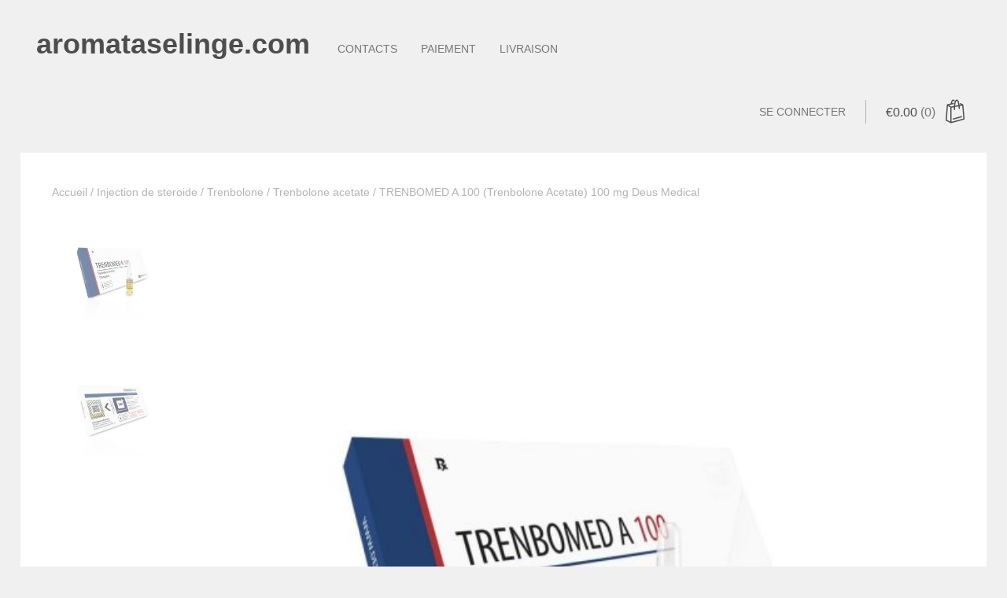

--- FILE ---
content_type: text/html; charset=UTF-8
request_url: https://aromataselinge.com/product/trenbomed-a-100-trenbolone-acetate-100-mg-deus-medical/
body_size: 11693
content:
<!DOCTYPE html>
<html lang="fr-FR" class="no-js">

<head>
    <meta charset="UTF-8">
    <link rel="profile" href="https://gmpg.org/xfn/11">
    <link rel="pingback" href="https://aromataselinge.com/xmlrpc.php">

    <!--[if lt IE 9]>
    <meta http-equiv="X-UA-Compatible" content="IE=edge,chrome=1">
    <script src="https://aromataselinge.com/wp-content/themes/shophistic-lite/js/html5shiv.js"></script>
    <![endif]-->

    <meta name="description" content="">

    <meta name="viewport" content="width=device-width, initial-scale=1.0">

    <!-- WP_Head -->
    <meta name='robots' content='index, follow, max-image-preview:large, max-snippet:-1, max-video-preview:-1' />

	<title>Acheter TRENBOMED A 100 (Trenbolone Acetate) 100 mg Deus Medical Prix 75 Euro en France et Paris</title>
	<meta name="description" content="Acheter TRENBOMED A 100 (Trenbolone Acetate) 100 mg Deus Medical Prix 75 Euro en France + Paris ✔️ Instructions pour prendre des médicaments ✔️ Médecine éprouvée officielle" />
	<link rel="canonical" href="https://aromataselinge.com/product/trenbomed-a-100-trenbolone-acetate-100-mg-deus-medical/" />
	<meta property="og:locale" content="fr_FR" />
	<meta property="og:type" content="article" />
	<meta property="og:title" content="Acheter TRENBOMED A 100 (Trenbolone Acetate) 100 mg Deus Medical Prix 75 Euro en France et Paris" />
	<meta property="og:description" content="Acheter TRENBOMED A 100 (Trenbolone Acetate) 100 mg Deus Medical Prix 75 Euro en France + Paris ✔️ Instructions pour prendre des médicaments ✔️ Médecine éprouvée officielle" />
	<meta property="og:url" content="http://aromataselinge.com/product/trenbomed-a-100-trenbolone-acetate-100-mg-deus-medical/" />
	<meta property="og:site_name" content="aromataselinge.com" />
	<meta property="article:modified_time" content="2024-06-06T12:25:14+00:00" />
	<meta property="og:image" content="http://aromataselinge.com/wp-content/uploads/2024/06/DEM-PK-1255.jpeg" />
	<meta property="og:image:width" content="1024" />
	<meta property="og:image:height" content="1024" />
	<meta property="og:image:type" content="image/jpeg" />
	<meta name="twitter:card" content="summary_large_image" />


<link rel='stylesheet' id='wp-block-library-css' href='https://aromataselinge.com/wp-includes/css/dist/block-library/style.min.css' type='text/css' media='all' />
<style id='classic-theme-styles-inline-css' type='text/css'>
/*! This file is auto-generated */
.wp-block-button__link{color:#fff;background-color:#32373c;border-radius:9999px;box-shadow:none;text-decoration:none;padding:calc(.667em + 2px) calc(1.333em + 2px);font-size:1.125em}.wp-block-file__button{background:#32373c;color:#fff;text-decoration:none}
</style>
<style id='global-styles-inline-css' type='text/css'>
:root{--wp--preset--aspect-ratio--square: 1;--wp--preset--aspect-ratio--4-3: 4/3;--wp--preset--aspect-ratio--3-4: 3/4;--wp--preset--aspect-ratio--3-2: 3/2;--wp--preset--aspect-ratio--2-3: 2/3;--wp--preset--aspect-ratio--16-9: 16/9;--wp--preset--aspect-ratio--9-16: 9/16;--wp--preset--color--black: #000000;--wp--preset--color--cyan-bluish-gray: #abb8c3;--wp--preset--color--white: #ffffff;--wp--preset--color--pale-pink: #f78da7;--wp--preset--color--vivid-red: #cf2e2e;--wp--preset--color--luminous-vivid-orange: #ff6900;--wp--preset--color--luminous-vivid-amber: #fcb900;--wp--preset--color--light-green-cyan: #7bdcb5;--wp--preset--color--vivid-green-cyan: #00d084;--wp--preset--color--pale-cyan-blue: #8ed1fc;--wp--preset--color--vivid-cyan-blue: #0693e3;--wp--preset--color--vivid-purple: #9b51e0;--wp--preset--gradient--vivid-cyan-blue-to-vivid-purple: linear-gradient(135deg,rgba(6,147,227,1) 0%,rgb(155,81,224) 100%);--wp--preset--gradient--light-green-cyan-to-vivid-green-cyan: linear-gradient(135deg,rgb(122,220,180) 0%,rgb(0,208,130) 100%);--wp--preset--gradient--luminous-vivid-amber-to-luminous-vivid-orange: linear-gradient(135deg,rgba(252,185,0,1) 0%,rgba(255,105,0,1) 100%);--wp--preset--gradient--luminous-vivid-orange-to-vivid-red: linear-gradient(135deg,rgba(255,105,0,1) 0%,rgb(207,46,46) 100%);--wp--preset--gradient--very-light-gray-to-cyan-bluish-gray: linear-gradient(135deg,rgb(238,238,238) 0%,rgb(169,184,195) 100%);--wp--preset--gradient--cool-to-warm-spectrum: linear-gradient(135deg,rgb(74,234,220) 0%,rgb(151,120,209) 20%,rgb(207,42,186) 40%,rgb(238,44,130) 60%,rgb(251,105,98) 80%,rgb(254,248,76) 100%);--wp--preset--gradient--blush-light-purple: linear-gradient(135deg,rgb(255,206,236) 0%,rgb(152,150,240) 100%);--wp--preset--gradient--blush-bordeaux: linear-gradient(135deg,rgb(254,205,165) 0%,rgb(254,45,45) 50%,rgb(107,0,62) 100%);--wp--preset--gradient--luminous-dusk: linear-gradient(135deg,rgb(255,203,112) 0%,rgb(199,81,192) 50%,rgb(65,88,208) 100%);--wp--preset--gradient--pale-ocean: linear-gradient(135deg,rgb(255,245,203) 0%,rgb(182,227,212) 50%,rgb(51,167,181) 100%);--wp--preset--gradient--electric-grass: linear-gradient(135deg,rgb(202,248,128) 0%,rgb(113,206,126) 100%);--wp--preset--gradient--midnight: linear-gradient(135deg,rgb(2,3,129) 0%,rgb(40,116,252) 100%);--wp--preset--font-size--small: 13px;--wp--preset--font-size--medium: 20px;--wp--preset--font-size--large: 36px;--wp--preset--font-size--x-large: 42px;--wp--preset--font-family--inter: "Inter", sans-serif;--wp--preset--font-family--cardo: Cardo;--wp--preset--spacing--20: 0.44rem;--wp--preset--spacing--30: 0.67rem;--wp--preset--spacing--40: 1rem;--wp--preset--spacing--50: 1.5rem;--wp--preset--spacing--60: 2.25rem;--wp--preset--spacing--70: 3.38rem;--wp--preset--spacing--80: 5.06rem;--wp--preset--shadow--natural: 6px 6px 9px rgba(0, 0, 0, 0.2);--wp--preset--shadow--deep: 12px 12px 50px rgba(0, 0, 0, 0.4);--wp--preset--shadow--sharp: 6px 6px 0px rgba(0, 0, 0, 0.2);--wp--preset--shadow--outlined: 6px 6px 0px -3px rgba(255, 255, 255, 1), 6px 6px rgba(0, 0, 0, 1);--wp--preset--shadow--crisp: 6px 6px 0px rgba(0, 0, 0, 1);}:where(.is-layout-flex){gap: 0.5em;}:where(.is-layout-grid){gap: 0.5em;}body .is-layout-flex{display: flex;}.is-layout-flex{flex-wrap: wrap;align-items: center;}.is-layout-flex > :is(*, div){margin: 0;}body .is-layout-grid{display: grid;}.is-layout-grid > :is(*, div){margin: 0;}:where(.wp-block-columns.is-layout-flex){gap: 2em;}:where(.wp-block-columns.is-layout-grid){gap: 2em;}:where(.wp-block-post-template.is-layout-flex){gap: 1.25em;}:where(.wp-block-post-template.is-layout-grid){gap: 1.25em;}.has-black-color{color: var(--wp--preset--color--black) !important;}.has-cyan-bluish-gray-color{color: var(--wp--preset--color--cyan-bluish-gray) !important;}.has-white-color{color: var(--wp--preset--color--white) !important;}.has-pale-pink-color{color: var(--wp--preset--color--pale-pink) !important;}.has-vivid-red-color{color: var(--wp--preset--color--vivid-red) !important;}.has-luminous-vivid-orange-color{color: var(--wp--preset--color--luminous-vivid-orange) !important;}.has-luminous-vivid-amber-color{color: var(--wp--preset--color--luminous-vivid-amber) !important;}.has-light-green-cyan-color{color: var(--wp--preset--color--light-green-cyan) !important;}.has-vivid-green-cyan-color{color: var(--wp--preset--color--vivid-green-cyan) !important;}.has-pale-cyan-blue-color{color: var(--wp--preset--color--pale-cyan-blue) !important;}.has-vivid-cyan-blue-color{color: var(--wp--preset--color--vivid-cyan-blue) !important;}.has-vivid-purple-color{color: var(--wp--preset--color--vivid-purple) !important;}.has-black-background-color{background-color: var(--wp--preset--color--black) !important;}.has-cyan-bluish-gray-background-color{background-color: var(--wp--preset--color--cyan-bluish-gray) !important;}.has-white-background-color{background-color: var(--wp--preset--color--white) !important;}.has-pale-pink-background-color{background-color: var(--wp--preset--color--pale-pink) !important;}.has-vivid-red-background-color{background-color: var(--wp--preset--color--vivid-red) !important;}.has-luminous-vivid-orange-background-color{background-color: var(--wp--preset--color--luminous-vivid-orange) !important;}.has-luminous-vivid-amber-background-color{background-color: var(--wp--preset--color--luminous-vivid-amber) !important;}.has-light-green-cyan-background-color{background-color: var(--wp--preset--color--light-green-cyan) !important;}.has-vivid-green-cyan-background-color{background-color: var(--wp--preset--color--vivid-green-cyan) !important;}.has-pale-cyan-blue-background-color{background-color: var(--wp--preset--color--pale-cyan-blue) !important;}.has-vivid-cyan-blue-background-color{background-color: var(--wp--preset--color--vivid-cyan-blue) !important;}.has-vivid-purple-background-color{background-color: var(--wp--preset--color--vivid-purple) !important;}.has-black-border-color{border-color: var(--wp--preset--color--black) !important;}.has-cyan-bluish-gray-border-color{border-color: var(--wp--preset--color--cyan-bluish-gray) !important;}.has-white-border-color{border-color: var(--wp--preset--color--white) !important;}.has-pale-pink-border-color{border-color: var(--wp--preset--color--pale-pink) !important;}.has-vivid-red-border-color{border-color: var(--wp--preset--color--vivid-red) !important;}.has-luminous-vivid-orange-border-color{border-color: var(--wp--preset--color--luminous-vivid-orange) !important;}.has-luminous-vivid-amber-border-color{border-color: var(--wp--preset--color--luminous-vivid-amber) !important;}.has-light-green-cyan-border-color{border-color: var(--wp--preset--color--light-green-cyan) !important;}.has-vivid-green-cyan-border-color{border-color: var(--wp--preset--color--vivid-green-cyan) !important;}.has-pale-cyan-blue-border-color{border-color: var(--wp--preset--color--pale-cyan-blue) !important;}.has-vivid-cyan-blue-border-color{border-color: var(--wp--preset--color--vivid-cyan-blue) !important;}.has-vivid-purple-border-color{border-color: var(--wp--preset--color--vivid-purple) !important;}.has-vivid-cyan-blue-to-vivid-purple-gradient-background{background: var(--wp--preset--gradient--vivid-cyan-blue-to-vivid-purple) !important;}.has-light-green-cyan-to-vivid-green-cyan-gradient-background{background: var(--wp--preset--gradient--light-green-cyan-to-vivid-green-cyan) !important;}.has-luminous-vivid-amber-to-luminous-vivid-orange-gradient-background{background: var(--wp--preset--gradient--luminous-vivid-amber-to-luminous-vivid-orange) !important;}.has-luminous-vivid-orange-to-vivid-red-gradient-background{background: var(--wp--preset--gradient--luminous-vivid-orange-to-vivid-red) !important;}.has-very-light-gray-to-cyan-bluish-gray-gradient-background{background: var(--wp--preset--gradient--very-light-gray-to-cyan-bluish-gray) !important;}.has-cool-to-warm-spectrum-gradient-background{background: var(--wp--preset--gradient--cool-to-warm-spectrum) !important;}.has-blush-light-purple-gradient-background{background: var(--wp--preset--gradient--blush-light-purple) !important;}.has-blush-bordeaux-gradient-background{background: var(--wp--preset--gradient--blush-bordeaux) !important;}.has-luminous-dusk-gradient-background{background: var(--wp--preset--gradient--luminous-dusk) !important;}.has-pale-ocean-gradient-background{background: var(--wp--preset--gradient--pale-ocean) !important;}.has-electric-grass-gradient-background{background: var(--wp--preset--gradient--electric-grass) !important;}.has-midnight-gradient-background{background: var(--wp--preset--gradient--midnight) !important;}.has-small-font-size{font-size: var(--wp--preset--font-size--small) !important;}.has-medium-font-size{font-size: var(--wp--preset--font-size--medium) !important;}.has-large-font-size{font-size: var(--wp--preset--font-size--large) !important;}.has-x-large-font-size{font-size: var(--wp--preset--font-size--x-large) !important;}
:where(.wp-block-post-template.is-layout-flex){gap: 1.25em;}:where(.wp-block-post-template.is-layout-grid){gap: 1.25em;}
:where(.wp-block-columns.is-layout-flex){gap: 2em;}:where(.wp-block-columns.is-layout-grid){gap: 2em;}
:root :where(.wp-block-pullquote){font-size: 1.5em;line-height: 1.6;}
</style>
<link rel='stylesheet' id='contact-form-7-css' href='https://aromataselinge.com/wp-content/plugins/contact-form-7/includes/css/styles.css' type='text/css' media='all' />
<link rel='stylesheet' id='woocommerce-layout-css' href='https://aromataselinge.com/wp-content/plugins/woocommerce/assets/css/woocommerce-layout.css' type='text/css' media='all' />
<link rel='stylesheet' id='woocommerce-smallscreen-css' href='https://aromataselinge.com/wp-content/plugins/woocommerce/assets/css/woocommerce-smallscreen.css' type='text/css' media='only screen and (max-width: 768px)' />
<link rel='stylesheet' id='woocommerce-general-css' href='https://aromataselinge.com/wp-content/plugins/woocommerce/assets/css/woocommerce.css' type='text/css' media='all' />
<style id='woocommerce-inline-inline-css' type='text/css'>
.woocommerce form .form-row .required { visibility: visible; }
</style>
<link rel='stylesheet' id='woosb-frontend-css' href='https://aromataselinge.com/wp-content/plugins/woo-product-bundle-premium/assets/css/frontend.css' type='text/css' media='all' />
<link rel='stylesheet' id='bootstrap-css' href='https://aromataselinge.com/wp-content/themes/shophistic-lite/css/bootstrap.css' type='text/css' media='all' />
<link rel='stylesheet' id='owl-css' href='https://aromataselinge.com/wp-content/themes/shophistic-lite/css/owl.carousel.css' type='text/css' media='all' />
<link rel='stylesheet' id='photoswipe-css' href='https://aromataselinge.com/wp-content/plugins/woocommerce/assets/css/photoswipe/photoswipe.min.css' type='text/css' media='all' />
<link rel='stylesheet' id='photoswipe-skin-css' href='https://aromataselinge.com/wp-content/themes/shophistic-lite/css/default-skin/default-skin.css' type='text/css' media='all' />
<link rel='stylesheet' id='main-stylesheet-css' href='https://aromataselinge.com/wp-content/themes/shophistic-lite/style.css' type='text/css' media='all' />
<link rel='stylesheet' id='flexible-shipping-free-shipping-css' href='https://aromataselinge.com/wp-content/plugins/flexible-shipping/assets/dist/css/free-shipping.css' type='text/css' media='all' />
<script type="text/javascript" src="https://aromataselinge.com/wp-includes/js/jquery/jquery.min.js" id="jquery-core-js"></script>
<script type="text/javascript" src="https://aromataselinge.com/wp-includes/js/jquery/jquery-migrate.min.js" id="jquery-migrate-js"></script>
<script type="text/javascript" src="https://aromataselinge.com/wp-content/plugins/woocommerce/assets/js/jquery-blockui/jquery.blockUI.min.js" id="jquery-blockui-js" defer="defer" data-wp-strategy="defer"></script>
<script type="text/javascript" id="wc-add-to-cart-js-extra">
/* <![CDATA[ */
var wc_add_to_cart_params = {"ajax_url":"\/wp-admin\/admin-ajax.php","wc_ajax_url":"\/?wc-ajax=%%endpoint%%","i18n_view_cart":"Voir le panier","cart_url":"https:\/\/aromataselinge.com\/cart\/","is_cart":"","cart_redirect_after_add":"no"};
/* ]]> */
</script>
<script type="text/javascript" src="https://aromataselinge.com/wp-content/plugins/woocommerce/assets/js/frontend/add-to-cart.min.js" id="wc-add-to-cart-js" defer="defer" data-wp-strategy="defer"></script>
<script type="text/javascript" id="wc-single-product-js-extra">
/* <![CDATA[ */
var wc_single_product_params = {"i18n_required_rating_text":"Veuillez s\u00e9lectionner une note","review_rating_required":"yes","flexslider":{"rtl":false,"animation":"slide","smoothHeight":true,"directionNav":false,"controlNav":"thumbnails","slideshow":false,"animationSpeed":500,"animationLoop":false,"allowOneSlide":false},"zoom_enabled":"","zoom_options":[],"photoswipe_enabled":"","photoswipe_options":{"shareEl":false,"closeOnScroll":false,"history":false,"hideAnimationDuration":0,"showAnimationDuration":0},"flexslider_enabled":""};
/* ]]> */
</script>
<script type="text/javascript" src="https://aromataselinge.com/wp-content/plugins/woocommerce/assets/js/frontend/single-product.min.js" id="wc-single-product-js" defer="defer" data-wp-strategy="defer"></script>
<script type="text/javascript" src="https://aromataselinge.com/wp-content/plugins/woocommerce/assets/js/js-cookie/js.cookie.min.js" id="js-cookie-js" defer="defer" data-wp-strategy="defer"></script>
<script type="text/javascript" id="woocommerce-js-extra">
/* <![CDATA[ */
var woocommerce_params = {"ajax_url":"\/wp-admin\/admin-ajax.php","wc_ajax_url":"\/?wc-ajax=%%endpoint%%"};
/* ]]> */
</script>
<script type="text/javascript" src="https://aromataselinge.com/wp-content/plugins/woocommerce/assets/js/frontend/woocommerce.min.js" id="woocommerce-js" defer="defer" data-wp-strategy="defer"></script>
<script type="text/javascript" src="https://aromataselinge.com/wp-content/themes/shophistic-lite/js/modernizr.custom.67069.js" id="modernizr-js"></script>
<style>.pseudo-clearfy-link { color: #008acf; cursor: pointer;}.pseudo-clearfy-link:hover { text-decoration: none;}</style><!-- Fathom - beautiful, simple website analytics -->
<script src="https://cdn.usefathom.com/script.js" data-site="HCJUJEGT" defer></script>
<!-- / Fathom -->            <script type="text/javascript">
                window.helpcrunchSettings = {
  organization: 'store24',
  appId: '61dc9fd6-9d60-4e1a-9217-a58397f0696a',
};
            </script>

            <script type="text/javascript">
              (function(w,d){var hS=w.helpcrunchSettings;if(!hS||!hS.organization){return;}var widgetSrc='https://embed.helpcrunch.com/sdk.js';w.HelpCrunch=function(){w.HelpCrunch.q.push(arguments)};w.HelpCrunch.q=[];function r(){if (d.querySelector('script[src="' + widgetSrc + '"')) { return; }var s=d.createElement('script');s.async=1;s.type='text/javascript';s.src=widgetSrc;(d.body||d.head).appendChild(s);}if(d.readyState === 'complete'||hS.loadImmediately){r();} else if(w.attachEvent){w.attachEvent('onload',r)}else{w.addEventListener('load',r,false)}})(window, document);
            </script>
            	<noscript><style>.woocommerce-product-gallery{ opacity: 1 !important; }</style></noscript>
	
<!-- Schema & Structured Data For WP v1.9.104 - -->
<script type="application/ld+json" class="saswp-schema-markup-output">
[{"@context":"https://schema.org","@graph":[{"@context":"https://schema.org","@type":"SiteNavigationElement","@id":"https://aromataselinge.com/#Main","name":"Contacts","url":"https://aromataselinge.com/contacts/"},{"@context":"https://schema.org","@type":"SiteNavigationElement","@id":"https://aromataselinge.com/#Main","name":"Paiement","url":"https://aromataselinge.com/payment/"},{"@context":"https://schema.org","@type":"SiteNavigationElement","@id":"https://aromataselinge.com/#Main","name":"livraison","url":"https://aromataselinge.com/delivery/"}]},

{"@context":"https://schema.org","@type":"BreadcrumbList","@id":"https://aromataselinge.com/product/trenbomed-a-100-trenbolone-acetate-100-mg-deus-medical/#breadcrumb","itemListElement":[{"@type":"ListItem","position":1,"item":{"@id":"https://aromataselinge.com","name":"aromataselinge.com"}},{"@type":"ListItem","position":2,"item":{"@id":"https://aromataselinge.com/shop/","name":"Produits"}},{"@type":"ListItem","position":3,"item":{"@id":"https://aromataselinge.com/product-category/injection-de-steroide/","name":"Injection de steroide"}},{"@type":"ListItem","position":4,"item":{"@id":"https://aromataselinge.com/product/trenbomed-a-100-trenbolone-acetate-100-mg-deus-medical/","name":"TRENBOMED A 100 (Trenbolone Acetate) 100 mg Deus Medical"}}]},

{"@context":"https://schema.org","@type":"Product","@id":"https://aromataselinge.com/product/trenbomed-a-100-trenbolone-acetate-100-mg-deus-medical/#Product","url":"https://aromataselinge.com/product/trenbomed-a-100-trenbolone-acetate-100-mg-deus-medical/","name":"TRENBOMED A 100 (Trenbolone Acetate) 100 mg Deus Medical","sku":"DEM-PK-1255","description":"","offers":{"@type":"Offer","availability":"https://schema.org/InStock","price":"75","priceCurrency":"EUR","url":"https://aromataselinge.com/product/trenbomed-a-100-trenbolone-acetate-100-mg-deus-medical/","priceValidUntil":"2025-06-06T09:25:14+00:00"},"mpn":"3705","brand":{"@type":"Brand","name":"aromataselinge.com"},"aggregateRating":{"@type":"AggregateRating","ratingValue":"5","reviewCount":1},"review":[{"@type":"Review","author":{"@type":"Person","name":"admin"},"datePublished":"2024-06-06T12:25:06+03:00","description":"","reviewRating":{"@type":"Rating","bestRating":"5","ratingValue":"5","worstRating":"1"}}],"image":[{"@type":"ImageObject","@id":"https://aromataselinge.com/product/trenbomed-a-100-trenbolone-acetate-100-mg-deus-medical/#primaryimage","url":"https://aromataselinge.com/wp-content/uploads/2024/06/DEM-PK-1255-1200x1200.jpeg","width":"1200","height":"1200"},{"@type":"ImageObject","url":"https://aromataselinge.com/wp-content/uploads/2024/06/DEM-PK-1255-1200x900.jpeg","width":"1200","height":"900"},{"@type":"ImageObject","url":"https://aromataselinge.com/wp-content/uploads/2024/06/DEM-PK-1255-1200x675.jpeg","width":"1200","height":"675"}]}]
</script>

<style id='wp-fonts-local' type='text/css'>
@font-face{font-family:Inter;font-style:normal;font-weight:300 900;font-display:fallback;src:url('https://aromataselinge.com/wp-content/plugins/woocommerce/assets/fonts/Inter-VariableFont_slnt,wght.woff2') format('woff2');font-stretch:normal;}
@font-face{font-family:Cardo;font-style:normal;font-weight:400;font-display:fallback;src:url('https://aromataselinge.com/wp-content/plugins/woocommerce/assets/fonts/cardo_normal_400.woff2') format('woff2');}
</style>
<link rel="icon" href="https://aromataselinge.com/wp-content/uploads/logos/logo-9643993-150x67.png" sizes="32x32" />
<link rel="icon" href="https://aromataselinge.com/wp-content/uploads/logos/logo-9643993.png" sizes="192x192" />
<link rel="apple-touch-icon" href="https://aromataselinge.com/wp-content/uploads/logos/logo-9643993.png" />
<meta name="msapplication-TileImage" content="https://aromataselinge.com/wp-content/uploads/logos/logo-9643993.png" />
    <!-- /WP_Head -->
</head>



<body class="product-template-default single single-product postid-3705 theme-shophistic-lite woocommerce woocommerce-page woocommerce-no-js shophistic-lite ver1.0.25">

    <div id="wrap">

        <header id="header">
            <div class="container">
                <div class="row">

                    <div class="ql_logo_nav col-md-9 col-xs-12">

                        <div class="logo_container">
                            <a href="https://aromataselinge.com/" class="ql_logo google-font">
                                aromataselinge.com                            </a>
                            <button id="ql_nav_btn" type="button" class="navbar-toggle collapsed" data-toggle="collapse"
                                data-target="#ql-navigation" aria-expanded="false">
                                <span class="sr-only">Toggle navigation</span>
                                <span class="icon-bar"></span>
                                <span class="icon-bar"></span>
                                <span class="icon-bar"></span>
                            </button>
                        </div><!-- /logo_container -->

                        <div class="collapse navbar-collapse" id="ql-navigation">
                            <nav id="jqueryslidemenu" class="jqueryslidemenu navbar " role="navigation">
                                <div class="menu-main-container"><ul id="menu-main" class="nav navbar-nav"><li id="menu-item-504" class="menu-item menu-item-type-post_type menu-item-object-page menu-item-504"><a title="Contacts" href="https://aromataselinge.com/contacts/">Contacts</a></li>
<li id="menu-item-505" class="menu-item menu-item-type-post_type menu-item-object-page menu-item-505"><a title="Paiement" href="https://aromataselinge.com/payment/">Paiement</a></li>
<li id="menu-item-506" class="menu-item menu-item-type-post_type menu-item-object-page menu-item-506"><a title="livraison" href="https://aromataselinge.com/delivery/">livraison</a></li>
</ul></div>                            </nav>
                        </div>
                        <div class="clearfix"></div>

                    </div><!-- col-md-8 -->

                                        <div class="login_cart_wrap col-md-3 col-xs-12">

                        <div class="ql_cart_wrap">
                            <button href="https://aromataselinge.com/cart/" class="ql_cart-btn">
                                <span class="woocommerce-Price-amount amount"><span class="woocommerce-Price-currencySymbol">&euro;</span>0.00</span>                                <span class="count">(0)</span>
                                <i class="ql-bag"></i><i class="ql-chevron-down"></i>
                            </button>

                            <div id="ql_woo_cart">
                                
                                <div class="widget woocommerce widget_shopping_cart"><h2 class="widgettitle">Panier</h2><div class="widget_shopping_cart_content"></div></div>                            </div><!-- /ql_woo_cart -->
                        </div>
                        <div class="login_btn_wrap">
                                                        <a class="ql_login-btn"
                                href="https://aromataselinge.com/open-discovery-stack-review-searchtv-cineflix-searchmusic-manifesto/"
                                title="Se connecter">Se connecter</a>
                                                    </div>
                        <div class="clearfix"></div>
                    </div><!-- col-md-4 -->
                    
                </div><!-- row-->
            </div><!-- /container -->

        </header>

        <div class="clearfix"></div>
	<div id="container" class="container">
	<section id="main" role="main" class="row">
        <div class="content_background">
		
		<div id="content" class="col-md-12">

<nav class="woocommerce-breadcrumb" aria-label="Breadcrumb"><a href="https://aromataselinge.com">Accueil</a>&nbsp;&#47;&nbsp;<a href="https://aromataselinge.com/product-category/injection-de-steroide/">Injection de steroide</a>&nbsp;&#47;&nbsp;<a href="https://aromataselinge.com/product-category/injection-de-steroide/trenbolone/">Trenbolone</a>&nbsp;&#47;&nbsp;<a href="https://aromataselinge.com/product-category/injection-de-steroide/trenbolone/trenbolone-acetate/">Trenbolone acetate</a>&nbsp;&#47;&nbsp;TRENBOMED A 100 (Trenbolone Acetate) 100 mg Deus Medical</nav>
		
			<div class="woocommerce-notices-wrapper"></div><div id="product-3705" class="product type-product post-3705 status-publish first instock product_cat-injection-de-steroide product_cat-trenbolone product_cat-trenbolone-acetate has-post-thumbnail shipping-taxable purchasable product-type-simple">
    <div class="row">

        <div class="col-md-6">

            	<div class="row">
        <div class="col-md-2 col-sm-2 ql_thumbnail_column">

        			<div class="thumbnails"><div data-thumb="https://aromataselinge.com/wp-content/uploads/2024/06/DEM-PK-1255-100x100.jpeg" data-thumb-alt="" class="woocommerce-product-gallery__image"><a data-width="1024" data-height="1024" href="https://aromataselinge.com/wp-content/uploads/2024/06/DEM-PK-1255.jpeg"><img width="600" height="600" src="https://aromataselinge.com/wp-content/uploads/2024/06/DEM-PK-1255-600x600.jpeg" class="wp-post-image" alt="" title="DEM-PK-1255.jpeg" data-caption="" data-src="https://aromataselinge.com/wp-content/uploads/2024/06/DEM-PK-1255.jpeg" data-large_image="https://aromataselinge.com/wp-content/uploads/2024/06/DEM-PK-1255.jpeg" data-large_image_width="1024" data-large_image_height="1024" decoding="async" fetchpriority="high" srcset="https://aromataselinge.com/wp-content/uploads/2024/06/DEM-PK-1255-600x600.jpeg 600w, https://aromataselinge.com/wp-content/uploads/2024/06/DEM-PK-1255-300x300.jpeg 300w, https://aromataselinge.com/wp-content/uploads/2024/06/DEM-PK-1255-150x150.jpeg 150w, https://aromataselinge.com/wp-content/uploads/2024/06/DEM-PK-1255-768x768.jpeg 768w, https://aromataselinge.com/wp-content/uploads/2024/06/DEM-PK-1255-100x100.jpeg 100w, https://aromataselinge.com/wp-content/uploads/2024/06/DEM-PK-1255.jpeg 1024w" sizes="(max-width: 600px) 100vw, 600px" /></a></div><a href="https://aromataselinge.com/wp-content/uploads/2024/06/DEM-PK-1255-1.jpeg"><img width="1024" height="1024" src="https://aromataselinge.com/wp-content/uploads/2024/06/DEM-PK-1255-1.jpeg" class="attachment-shop_single size-shop_single" alt="" title="" data-src="https://aromataselinge.com/wp-content/uploads/2024/06/DEM-PK-1255-1.jpeg" data-large_image="https://aromataselinge.com/wp-content/uploads/2024/06/DEM-PK-1255-1.jpeg" data-large_image_width="1024" data-large_image_height="1024" decoding="async" srcset="https://aromataselinge.com/wp-content/uploads/2024/06/DEM-PK-1255-1.jpeg 1024w, https://aromataselinge.com/wp-content/uploads/2024/06/DEM-PK-1255-1-300x300.jpeg 300w, https://aromataselinge.com/wp-content/uploads/2024/06/DEM-PK-1255-1-150x150.jpeg 150w, https://aromataselinge.com/wp-content/uploads/2024/06/DEM-PK-1255-1-768x768.jpeg 768w, https://aromataselinge.com/wp-content/uploads/2024/06/DEM-PK-1255-1-600x600.jpeg 600w, https://aromataselinge.com/wp-content/uploads/2024/06/DEM-PK-1255-1-100x100.jpeg 100w" sizes="(max-width: 1024px) 100vw, 1024px" /></a></div>
	
        </div><!-- /ql_thumbnail_column -->

        <div class="col-md-10 col-sm-10 ql_main_image_column_wrap">
        	<div class="images">
            <div class="ql_main_image_columnwoocommerce-product-gallery woocommerce-product-gallery--with-images woocommerce-product-gallery--columns-4 images" data-columns="4">
            	<div class="ql_main_images owl-carousel woocommerce-product-gallery__wrapper">

					<div data-thumb="https://aromataselinge.com/wp-content/uploads/2024/06/DEM-PK-1255-100x100.jpeg" data-thumb-alt="" class="woocommerce-product-gallery__image"><a data-width="1024" data-height="1024" href="https://aromataselinge.com/wp-content/uploads/2024/06/DEM-PK-1255.jpeg"><img width="600" height="600" src="https://aromataselinge.com/wp-content/uploads/2024/06/DEM-PK-1255-600x600.jpeg" class="wp-post-image" alt="" title="DEM-PK-1255.jpeg" data-caption="" data-src="https://aromataselinge.com/wp-content/uploads/2024/06/DEM-PK-1255.jpeg" data-large_image="https://aromataselinge.com/wp-content/uploads/2024/06/DEM-PK-1255.jpeg" data-large_image_width="1024" data-large_image_height="1024" decoding="async" srcset="https://aromataselinge.com/wp-content/uploads/2024/06/DEM-PK-1255-600x600.jpeg 600w, https://aromataselinge.com/wp-content/uploads/2024/06/DEM-PK-1255-300x300.jpeg 300w, https://aromataselinge.com/wp-content/uploads/2024/06/DEM-PK-1255-150x150.jpeg 150w, https://aromataselinge.com/wp-content/uploads/2024/06/DEM-PK-1255-768x768.jpeg 768w, https://aromataselinge.com/wp-content/uploads/2024/06/DEM-PK-1255-100x100.jpeg 100w, https://aromataselinge.com/wp-content/uploads/2024/06/DEM-PK-1255.jpeg 1024w" sizes="(max-width: 600px) 100vw, 600px" /></a></div><a href="https://aromataselinge.com/wp-content/uploads/2024/06/DEM-PK-1255-1.jpeg" title="DEM-PK-1255-1.jpeg" data-width="1024" data-height="1024"><img width="1024" height="1024" src="https://aromataselinge.com/wp-content/uploads/2024/06/DEM-PK-1255-1.jpeg" class="attachment-shop_single size-shop_single" alt="" decoding="async" loading="lazy" srcset="https://aromataselinge.com/wp-content/uploads/2024/06/DEM-PK-1255-1.jpeg 1024w, https://aromataselinge.com/wp-content/uploads/2024/06/DEM-PK-1255-1-300x300.jpeg 300w, https://aromataselinge.com/wp-content/uploads/2024/06/DEM-PK-1255-1-150x150.jpeg 150w, https://aromataselinge.com/wp-content/uploads/2024/06/DEM-PK-1255-1-768x768.jpeg 768w, https://aromataselinge.com/wp-content/uploads/2024/06/DEM-PK-1255-1-600x600.jpeg 600w, https://aromataselinge.com/wp-content/uploads/2024/06/DEM-PK-1255-1-100x100.jpeg 100w" sizes="(max-width: 1024px) 100vw, 1024px" /></a>				</div><!-- /ql_main_images -->
				<a href="#" class="ql_main_images_btn ql_prev"><i class="ql-arrow-left"></i></a>
                <a href="#" class="ql_main_images_btn ql_next"><i class="ql-arrow-right"></i></a>

			</div><!-- /ql_main_image_column -->
			</div>
        </div><!-- /ql_main_image_column_wrap -->
    </div><!-- /row -->        </div><!-- /col-md-6 -->

        <div class="col-md-6">

            <div class="summary entry-summary">

                <div class="product_category">Trenbolone</div><h1 class="product_title entry-title">TRENBOMED A 100 (Trenbolone Acetate) 100 mg Deus Medical</h1><p class="price"><span class="woocommerce-Price-amount amount"><bdi><span class="woocommerce-Price-currencySymbol">&euro;</span>75.00</bdi></span></p>

	
	<form class="cart" action="https://aromataselinge.com/product/trenbomed-a-100-trenbolone-acetate-100-mg-deus-medical/" method="post" enctype='multipart/form-data'>
		
		<div class="quantity">
		<label class="screen-reader-text" for="quantity_697536be97c99">quantité de TRENBOMED A 100 (Trenbolone Acetate) 100 mg Deus Medical</label>
	<input
		type="number"
				id="quantity_697536be97c99"
		class="input-text qty text"
		name="quantity"
		value="1"
		aria-label="Quantité de produits"
		size="4"
		min="1"
		max=""
					step="1"
			placeholder=""
			inputmode="numeric"
			autocomplete="off"
			/>
	</div>

		<button type="submit" name="add-to-cart" value="3705" class="single_add_to_cart_button button alt">Ajouter au panier</button>

			</form>

	
<div class="product-content"></div>
            </div><!-- .summary -->

        </div><!-- /col-md-6 -->


    </div><!-- /row -->

    
	<div class="woocommerce-tabs wc-tabs-wrapper">
		<ul class="tabs wc-tabs" role="tablist">
							<li class="additional_information_tab" id="tab-title-additional_information" role="tab" aria-controls="tab-additional_information">
					<a href="#tab-additional_information">
						Informations complémentaires					</a>
				</li>
							<li class="reviews_tab" id="tab-title-reviews" role="tab" aria-controls="tab-reviews">
					<a href="#tab-reviews">
						Avis (0)					</a>
				</li>
					</ul>
					<div class="woocommerce-Tabs-panel woocommerce-Tabs-panel--additional_information panel entry-content wc-tab" id="tab-additional_information" role="tabpanel" aria-labelledby="tab-title-additional_information">
				
	<h2>Informations complémentaires</h2>

<table class="woocommerce-product-attributes shop_attributes">
			<tr class="woocommerce-product-attributes-item woocommerce-product-attributes-item--attribute_pa_sostanza">
			<th class="woocommerce-product-attributes-item__label">Sostanza</th>
			<td class="woocommerce-product-attributes-item__value"><p>Trenbolone, Trenbolone acetato</p>
</td>
		</tr>
			<tr class="woocommerce-product-attributes-item woocommerce-product-attributes-item--attribute_pa_principio-attivo-mg">
			<th class="woocommerce-product-attributes-item__label">Principio attivo, mg</th>
			<td class="woocommerce-product-attributes-item__value"><p>100</p>
</td>
		</tr>
			<tr class="woocommerce-product-attributes-item woocommerce-product-attributes-item--attribute_pa_modulo-di-approvazione">
			<th class="woocommerce-product-attributes-item__label">Modulo di approvazione</th>
			<td class="woocommerce-product-attributes-item__value"><p>Fiala</p>
</td>
		</tr>
			<tr class="woocommerce-product-attributes-item woocommerce-product-attributes-item--attribute_pa_1-fiala-ml">
			<th class="woocommerce-product-attributes-item__label">1 fiala, ml</th>
			<td class="woocommerce-product-attributes-item__value"><p>1</p>
</td>
		</tr>
			<tr class="woocommerce-product-attributes-item woocommerce-product-attributes-item--attribute_pa_fiale-per-confezione-pezzi">
			<th class="woocommerce-product-attributes-item__label">Fiale per confezione, pezzi</th>
			<td class="woocommerce-product-attributes-item__value"><p>10</p>
</td>
		</tr>
			<tr class="woocommerce-product-attributes-item woocommerce-product-attributes-item--attribute_pa_fabbricante">
			<th class="woocommerce-product-attributes-item__label">Fabbricante</th>
			<td class="woocommerce-product-attributes-item__value"><p>Deus Medical</p>
</td>
		</tr>
			<tr class="woocommerce-product-attributes-item woocommerce-product-attributes-item--attribute_pa_imballaggio-delle-merci">
			<th class="woocommerce-product-attributes-item__label">Imballaggio delle merci</th>
			<td class="woocommerce-product-attributes-item__value"><p>Confezione (10 fiale)</p>
</td>
		</tr>
	</table>
			</div>
					<div class="woocommerce-Tabs-panel woocommerce-Tabs-panel--reviews panel entry-content wc-tab" id="tab-reviews" role="tabpanel" aria-labelledby="tab-title-reviews">
				<div id="reviews" class="woocommerce-Reviews">
	<div id="comments">
		<h2 class="woocommerce-Reviews-title">
			Avis		</h2>

					<p class="woocommerce-noreviews">Il n’y a pas encore d’avis.</p>
			</div>

			<div id="review_form_wrapper">
			<div id="review_form">
					<div id="respond" class="comment-respond">
		<span id="reply-title" class="comment-reply-title">Soyez le premier à laisser votre avis sur &ldquo;TRENBOMED A 100 (Trenbolone Acetate) 100 mg Deus Medical&rdquo; <small><a rel="nofollow" id="cancel-comment-reply-link" href="/product/trenbomed-a-100-trenbolone-acetate-100-mg-deus-medical/#respond" style="display:none;">Annuler la réponse</a></small></span><form action="https://aromataselinge.com/wp-comments-post.php" method="post" id="commentform" class="comment-form" novalidate><p class="comment-notes"><span id="email-notes">Votre adresse e-mail ne sera pas publiée.</span> <span class="required-field-message">Les champs obligatoires sont indiqués avec <span class="required">*</span></span></p><div class="comment-form-rating"><label for="rating">Votre note&nbsp;<span class="required">*</span></label><select name="rating" id="rating" required>
						<option value="">Évaluation...</option>
						<option value="5">Parfait</option>
						<option value="4">Bon</option>
						<option value="3">Moyen</option>
						<option value="2">Pas mal</option>
						<option value="1">Très mauvais</option>
					</select></div><p class="comment-form-comment"><label for="comment">Votre avis&nbsp;<span class="required">*</span></label><textarea id="comment" name="comment" cols="45" rows="8" required></textarea></p><p class="comment-form-author"><label for="author">Nom&nbsp;<span class="required">*</span></label><input id="author" name="author" type="text" value="" size="30" required /></p>
<p class="comment-form-email"><label for="email">E-mail &nbsp;<span class="required">*</span></label><input id="email" name="email" type="email" value="" size="30" required /></p>
<p class="comment-form-cookies-consent"><input id="wp-comment-cookies-consent" name="wp-comment-cookies-consent" type="checkbox" value="yes" /> <label for="wp-comment-cookies-consent">Enregistrer mon nom, mon e-mail et mon site dans le navigateur pour mon prochain commentaire.</label></p>
<p class="form-submit"><input name="submit" type="submit" id="submit" class="submit" value="Soumettre" /> <input type='hidden' name='comment_post_ID' value='3705' id='comment_post_ID' />
<input type='hidden' name='comment_parent' id='comment_parent' value='0' />
</p></form>	</div><!-- #respond -->
				</div>
		</div>
	
	<div class="clear"></div>
</div>
			</div>
		
			</div>


	<section class="related products">

					<h2>Produits similaires</h2>
				
		<ul class="products columns-5">

			
					<li class="product type-product post-1190 status-publish first instock product_cat-injection-de-steroide has-post-thumbnail shipping-taxable purchasable product-type-simple"><a href="https://aromataselinge.com/product/andropen-275mg-ml-10ml/" class="woocommerce-LoopProduct-link woocommerce-loop-product__link"><div class="ql_regular_product">
    <div class="product_wrap">
        <div class="product_content">
            <a class="product_thumbnail_wrap" href="https://aromataselinge.com/product/andropen-275mg-ml-10ml/">
                <img width="300" height="300" src="https://aromataselinge.com/wp-content/uploads/2024/06/andropen-275mg-ml-10ml-300x300.jpg" class="attachment-woocommerce_thumbnail size-woocommerce_thumbnail" alt="" decoding="async" loading="lazy" srcset="https://aromataselinge.com/wp-content/uploads/2024/06/andropen-275mg-ml-10ml-300x300.jpg 300w, https://aromataselinge.com/wp-content/uploads/2024/06/andropen-275mg-ml-10ml-150x150.jpg 150w, https://aromataselinge.com/wp-content/uploads/2024/06/andropen-275mg-ml-10ml-100x100.jpg 100w" sizes="(max-width: 300px) 100vw, 300px" /><div class="add_to_cart_wrap"><button rel="nofollow" href="?add-to-cart=1190" data-quantity="1" data-product_id="1190" data-product_sku="" class="button product_type_simple add_to_cart_button ajax_add_to_cart"><i class="ql-cart-plus"></i></button></div>            </a>
            <div class="product_text">
                <div class="product_category">Injection de steroide</div>
                <h3><a href="https://aromataselinge.com/product/andropen-275mg-ml-10ml/">Andropen 275mg/ml (10ml)</a></h3>

                
	<span class="price"><span class="woocommerce-Price-amount amount"><bdi><span class="woocommerce-Price-currencySymbol">&euro;</span>46.00</bdi></span></span>


                </a>                <div class="clearfix"></div>
            </div><!-- /product_text -->
        </div>
    </div>
    <div class="product_content_hidden">
        <a class="product_thumbnail_wrap" href="https://aromataselinge.com/product/andropen-275mg-ml-10ml/">
            <img width="300" height="300" src="https://aromataselinge.com/wp-content/uploads/2024/06/andropen-275mg-ml-10ml-300x300.jpg" class="attachment-woocommerce_thumbnail size-woocommerce_thumbnail" alt="" decoding="async" loading="lazy" srcset="https://aromataselinge.com/wp-content/uploads/2024/06/andropen-275mg-ml-10ml-300x300.jpg 300w, https://aromataselinge.com/wp-content/uploads/2024/06/andropen-275mg-ml-10ml-150x150.jpg 150w, https://aromataselinge.com/wp-content/uploads/2024/06/andropen-275mg-ml-10ml-100x100.jpg 100w" sizes="(max-width: 300px) 100vw, 300px" /><div class="add_to_cart_wrap"><button rel="nofollow" href="?add-to-cart=1190" data-quantity="1" data-product_id="1190" data-product_sku="" class="button product_type_simple add_to_cart_button ajax_add_to_cart"><i class="ql-cart-plus"></i></button></div>        </a>
        <div class="product_text">
            <div class="product_category">Injection de steroide</div>
            <h3><a href="https://aromataselinge.com/product/andropen-275mg-ml-10ml/">Andropen 275mg/ml (10ml)</a></h3>

            
	<span class="price"><span class="woocommerce-Price-amount amount"><bdi><span class="woocommerce-Price-currencySymbol">&euro;</span>46.00</bdi></span></span>


            </a>
        </div><!-- /product_text -->
    </div><!-- /product_content_hidden -->
</div><!-- /ql_regular_product -->

</li>
			
					<li class="product type-product post-1152 status-publish instock product_cat-injection-de-steroide has-post-thumbnail shipping-taxable purchasable product-type-simple"><a href="https://aromataselinge.com/product/alphabolin-100mg-amp/" class="woocommerce-LoopProduct-link woocommerce-loop-product__link"><div class="ql_regular_product">
    <div class="product_wrap">
        <div class="product_content">
            <a class="product_thumbnail_wrap" href="https://aromataselinge.com/product/alphabolin-100mg-amp/">
                <img width="300" height="300" src="https://aromataselinge.com/wp-content/uploads/2024/06/alphabolin-100mg-amp-300x300.jpg" class="attachment-woocommerce_thumbnail size-woocommerce_thumbnail" alt="" decoding="async" loading="lazy" srcset="https://aromataselinge.com/wp-content/uploads/2024/06/alphabolin-100mg-amp-300x300.jpg 300w, https://aromataselinge.com/wp-content/uploads/2024/06/alphabolin-100mg-amp-150x150.jpg 150w, https://aromataselinge.com/wp-content/uploads/2024/06/alphabolin-100mg-amp-100x100.jpg 100w, https://aromataselinge.com/wp-content/uploads/2024/06/alphabolin-100mg-amp.jpg 500w" sizes="(max-width: 300px) 100vw, 300px" /><div class="add_to_cart_wrap"><button rel="nofollow" href="?add-to-cart=1152" data-quantity="1" data-product_id="1152" data-product_sku="" class="button product_type_simple add_to_cart_button ajax_add_to_cart"><i class="ql-cart-plus"></i></button></div>            </a>
            <div class="product_text">
                <div class="product_category">Injection de steroide</div>
                <h3><a href="https://aromataselinge.com/product/alphabolin-100mg-amp/">Alphabolin 100mg/amp</a></h3>

                
	<span class="price"><span class="woocommerce-Price-amount amount"><bdi><span class="woocommerce-Price-currencySymbol">&euro;</span>36.00</bdi></span></span>


                </a>                <div class="clearfix"></div>
            </div><!-- /product_text -->
        </div>
    </div>
    <div class="product_content_hidden">
        <a class="product_thumbnail_wrap" href="https://aromataselinge.com/product/alphabolin-100mg-amp/">
            <img width="300" height="300" src="https://aromataselinge.com/wp-content/uploads/2024/06/alphabolin-100mg-amp-300x300.jpg" class="attachment-woocommerce_thumbnail size-woocommerce_thumbnail" alt="" decoding="async" loading="lazy" srcset="https://aromataselinge.com/wp-content/uploads/2024/06/alphabolin-100mg-amp-300x300.jpg 300w, https://aromataselinge.com/wp-content/uploads/2024/06/alphabolin-100mg-amp-150x150.jpg 150w, https://aromataselinge.com/wp-content/uploads/2024/06/alphabolin-100mg-amp-100x100.jpg 100w, https://aromataselinge.com/wp-content/uploads/2024/06/alphabolin-100mg-amp.jpg 500w" sizes="(max-width: 300px) 100vw, 300px" /><div class="add_to_cart_wrap"><button rel="nofollow" href="?add-to-cart=1152" data-quantity="1" data-product_id="1152" data-product_sku="" class="button product_type_simple add_to_cart_button ajax_add_to_cart"><i class="ql-cart-plus"></i></button></div>        </a>
        <div class="product_text">
            <div class="product_category">Injection de steroide</div>
            <h3><a href="https://aromataselinge.com/product/alphabolin-100mg-amp/">Alphabolin 100mg/amp</a></h3>

            
	<span class="price"><span class="woocommerce-Price-amount amount"><bdi><span class="woocommerce-Price-currencySymbol">&euro;</span>36.00</bdi></span></span>


            </a>
        </div><!-- /product_text -->
    </div><!-- /product_content_hidden -->
</div><!-- /ql_regular_product -->

</li>
			
					<li class="product type-product post-1258 status-publish instock product_cat-injection-de-steroide has-post-thumbnail shipping-taxable purchasable product-type-simple"><a href="https://aromataselinge.com/product/cytopiline-250mg-ml-10ml/" class="woocommerce-LoopProduct-link woocommerce-loop-product__link"><div class="ql_regular_product">
    <div class="product_wrap">
        <div class="product_content">
            <a class="product_thumbnail_wrap" href="https://aromataselinge.com/product/cytopiline-250mg-ml-10ml/">
                <img width="300" height="300" src="https://aromataselinge.com/wp-content/uploads/2024/06/cytopilin-250mg-ml-10ml-300x300.jpg" class="attachment-woocommerce_thumbnail size-woocommerce_thumbnail" alt="" decoding="async" loading="lazy" srcset="https://aromataselinge.com/wp-content/uploads/2024/06/cytopilin-250mg-ml-10ml-300x300.jpg 300w, https://aromataselinge.com/wp-content/uploads/2024/06/cytopilin-250mg-ml-10ml-150x150.jpg 150w, https://aromataselinge.com/wp-content/uploads/2024/06/cytopilin-250mg-ml-10ml-100x100.jpg 100w" sizes="(max-width: 300px) 100vw, 300px" /><div class="add_to_cart_wrap"><button rel="nofollow" href="?add-to-cart=1258" data-quantity="1" data-product_id="1258" data-product_sku="" class="button product_type_simple add_to_cart_button ajax_add_to_cart"><i class="ql-cart-plus"></i></button></div>            </a>
            <div class="product_text">
                <div class="product_category">Injection de steroide</div>
                <h3><a href="https://aromataselinge.com/product/cytopiline-250mg-ml-10ml/">Cytopiline 250mg/ml (10ml)</a></h3>

                
	<span class="price"><span class="woocommerce-Price-amount amount"><bdi><span class="woocommerce-Price-currencySymbol">&euro;</span>196.00</bdi></span></span>


                </a>                <div class="clearfix"></div>
            </div><!-- /product_text -->
        </div>
    </div>
    <div class="product_content_hidden">
        <a class="product_thumbnail_wrap" href="https://aromataselinge.com/product/cytopiline-250mg-ml-10ml/">
            <img width="300" height="300" src="https://aromataselinge.com/wp-content/uploads/2024/06/cytopilin-250mg-ml-10ml-300x300.jpg" class="attachment-woocommerce_thumbnail size-woocommerce_thumbnail" alt="" decoding="async" loading="lazy" srcset="https://aromataselinge.com/wp-content/uploads/2024/06/cytopilin-250mg-ml-10ml-300x300.jpg 300w, https://aromataselinge.com/wp-content/uploads/2024/06/cytopilin-250mg-ml-10ml-150x150.jpg 150w, https://aromataselinge.com/wp-content/uploads/2024/06/cytopilin-250mg-ml-10ml-100x100.jpg 100w" sizes="(max-width: 300px) 100vw, 300px" /><div class="add_to_cart_wrap"><button rel="nofollow" href="?add-to-cart=1258" data-quantity="1" data-product_id="1258" data-product_sku="" class="button product_type_simple add_to_cart_button ajax_add_to_cart"><i class="ql-cart-plus"></i></button></div>        </a>
        <div class="product_text">
            <div class="product_category">Injection de steroide</div>
            <h3><a href="https://aromataselinge.com/product/cytopiline-250mg-ml-10ml/">Cytopiline 250mg/ml (10ml)</a></h3>

            
	<span class="price"><span class="woocommerce-Price-amount amount"><bdi><span class="woocommerce-Price-currencySymbol">&euro;</span>196.00</bdi></span></span>


            </a>
        </div><!-- /product_text -->
    </div><!-- /product_content_hidden -->
</div><!-- /ql_regular_product -->

</li>
			
					<li class="product type-product post-1150 status-publish instock product_cat-injection-de-steroide has-post-thumbnail shipping-taxable purchasable product-type-simple"><a href="https://aromataselinge.com/product/agovirine-dpt-50mg-amp-5amp/" class="woocommerce-LoopProduct-link woocommerce-loop-product__link"><div class="ql_regular_product">
    <div class="product_wrap">
        <div class="product_content">
            <a class="product_thumbnail_wrap" href="https://aromataselinge.com/product/agovirine-dpt-50mg-amp-5amp/">
                <img width="300" height="300" src="https://aromataselinge.com/wp-content/uploads/2024/06/agovirin-depot-50mg-amp-5-amp-300x300.jpg" class="attachment-woocommerce_thumbnail size-woocommerce_thumbnail" alt="" decoding="async" loading="lazy" srcset="https://aromataselinge.com/wp-content/uploads/2024/06/agovirin-depot-50mg-amp-5-amp-300x300.jpg 300w, https://aromataselinge.com/wp-content/uploads/2024/06/agovirin-depot-50mg-amp-5-amp-150x150.jpg 150w, https://aromataselinge.com/wp-content/uploads/2024/06/agovirin-depot-50mg-amp-5-amp-100x100.jpg 100w" sizes="(max-width: 300px) 100vw, 300px" /><div class="add_to_cart_wrap"><button rel="nofollow" href="?add-to-cart=1150" data-quantity="1" data-product_id="1150" data-product_sku="" class="button product_type_simple add_to_cart_button ajax_add_to_cart"><i class="ql-cart-plus"></i></button></div>            </a>
            <div class="product_text">
                <div class="product_category">Injection de steroide</div>
                <h3><a href="https://aromataselinge.com/product/agovirine-dpt-50mg-amp-5amp/">Agovirine D&#233;p&#244;t 50mg/amp (5amp)</a></h3>

                
	<span class="price"><span class="woocommerce-Price-amount amount"><bdi><span class="woocommerce-Price-currencySymbol">&euro;</span>52.00</bdi></span></span>


                </a>                <div class="clearfix"></div>
            </div><!-- /product_text -->
        </div>
    </div>
    <div class="product_content_hidden">
        <a class="product_thumbnail_wrap" href="https://aromataselinge.com/product/agovirine-dpt-50mg-amp-5amp/">
            <img width="300" height="300" src="https://aromataselinge.com/wp-content/uploads/2024/06/agovirin-depot-50mg-amp-5-amp-300x300.jpg" class="attachment-woocommerce_thumbnail size-woocommerce_thumbnail" alt="" decoding="async" loading="lazy" srcset="https://aromataselinge.com/wp-content/uploads/2024/06/agovirin-depot-50mg-amp-5-amp-300x300.jpg 300w, https://aromataselinge.com/wp-content/uploads/2024/06/agovirin-depot-50mg-amp-5-amp-150x150.jpg 150w, https://aromataselinge.com/wp-content/uploads/2024/06/agovirin-depot-50mg-amp-5-amp-100x100.jpg 100w" sizes="(max-width: 300px) 100vw, 300px" /><div class="add_to_cart_wrap"><button rel="nofollow" href="?add-to-cart=1150" data-quantity="1" data-product_id="1150" data-product_sku="" class="button product_type_simple add_to_cart_button ajax_add_to_cart"><i class="ql-cart-plus"></i></button></div>        </a>
        <div class="product_text">
            <div class="product_category">Injection de steroide</div>
            <h3><a href="https://aromataselinge.com/product/agovirine-dpt-50mg-amp-5amp/">Agovirine D&#233;p&#244;t 50mg/amp (5amp)</a></h3>

            
	<span class="price"><span class="woocommerce-Price-amount amount"><bdi><span class="woocommerce-Price-currencySymbol">&euro;</span>52.00</bdi></span></span>


            </a>
        </div><!-- /product_text -->
    </div><!-- /product_content_hidden -->
</div><!-- /ql_regular_product -->

</li>
			
					<li class="product type-product post-1199 status-publish last instock product_cat-injection-de-steroide has-post-thumbnail shipping-taxable purchasable product-type-simple"><a href="https://aromataselinge.com/product/boldenol-200mg-ml-10ml/" class="woocommerce-LoopProduct-link woocommerce-loop-product__link"><div class="ql_regular_product">
    <div class="product_wrap">
        <div class="product_content">
            <a class="product_thumbnail_wrap" href="https://aromataselinge.com/product/boldenol-200mg-ml-10ml/">
                <img width="300" height="300" src="https://aromataselinge.com/wp-content/uploads/2024/06/boldenol-200mg-ml-10ml-300x300.jpg" class="attachment-woocommerce_thumbnail size-woocommerce_thumbnail" alt="" decoding="async" loading="lazy" srcset="https://aromataselinge.com/wp-content/uploads/2024/06/boldenol-200mg-ml-10ml-300x300.jpg 300w, https://aromataselinge.com/wp-content/uploads/2024/06/boldenol-200mg-ml-10ml-150x150.jpg 150w, https://aromataselinge.com/wp-content/uploads/2024/06/boldenol-200mg-ml-10ml-100x100.jpg 100w" sizes="(max-width: 300px) 100vw, 300px" /><div class="add_to_cart_wrap"><button rel="nofollow" href="?add-to-cart=1199" data-quantity="1" data-product_id="1199" data-product_sku="" class="button product_type_simple add_to_cart_button ajax_add_to_cart"><i class="ql-cart-plus"></i></button></div>            </a>
            <div class="product_text">
                <div class="product_category">Injection de steroide</div>
                <h3><a href="https://aromataselinge.com/product/boldenol-200mg-ml-10ml/">Boldénol 200mg/ml (10ml)</a></h3>

                
	<span class="price"><span class="woocommerce-Price-amount amount"><bdi><span class="woocommerce-Price-currencySymbol">&euro;</span>118.00</bdi></span></span>


                </a>                <div class="clearfix"></div>
            </div><!-- /product_text -->
        </div>
    </div>
    <div class="product_content_hidden">
        <a class="product_thumbnail_wrap" href="https://aromataselinge.com/product/boldenol-200mg-ml-10ml/">
            <img width="300" height="300" src="https://aromataselinge.com/wp-content/uploads/2024/06/boldenol-200mg-ml-10ml-300x300.jpg" class="attachment-woocommerce_thumbnail size-woocommerce_thumbnail" alt="" decoding="async" loading="lazy" srcset="https://aromataselinge.com/wp-content/uploads/2024/06/boldenol-200mg-ml-10ml-300x300.jpg 300w, https://aromataselinge.com/wp-content/uploads/2024/06/boldenol-200mg-ml-10ml-150x150.jpg 150w, https://aromataselinge.com/wp-content/uploads/2024/06/boldenol-200mg-ml-10ml-100x100.jpg 100w" sizes="(max-width: 300px) 100vw, 300px" /><div class="add_to_cart_wrap"><button rel="nofollow" href="?add-to-cart=1199" data-quantity="1" data-product_id="1199" data-product_sku="" class="button product_type_simple add_to_cart_button ajax_add_to_cart"><i class="ql-cart-plus"></i></button></div>        </a>
        <div class="product_text">
            <div class="product_category">Injection de steroide</div>
            <h3><a href="https://aromataselinge.com/product/boldenol-200mg-ml-10ml/">Boldénol 200mg/ml (10ml)</a></h3>

            
	<span class="price"><span class="woocommerce-Price-amount amount"><bdi><span class="woocommerce-Price-currencySymbol">&euro;</span>118.00</bdi></span></span>


            </a>
        </div><!-- /product_text -->
    </div><!-- /product_content_hidden -->
</div><!-- /ql_regular_product -->

</li>
			
		</ul>

	</section>
	
</div><!-- #product-3705 -->


		
	        		
        	</div><!-- /content -->

        	<div class="clearfix"></div>
        </div><!-- /content_background -->
    </section><!-- /main -->
	<div class="clearfix"></div>
</div><!-- /#container -->

        <div class="footer_wrap ">


                <footer id="footer" class="container">
                    <div class="sub_footer">
                            
                        <p>
                    <center><img src="https://aromataselinge.com/wp-content/themes/shophistic-lite/wm1.png"></center>
                        </p>

                                                   
                        <div class="clearfix"></div>
                    </div><!-- /sub_footer -->
                </footer><!-- /footer -->


            <div class="clearfix"></div>
                
        </div><!-- /footer_wrap -->

        </div><!-- /wrap -->

    
        
    <!-- WP_Footer --> 
    <script>var pseudo_links = document.querySelectorAll(".pseudo-clearfy-link");for (var i=0;i<pseudo_links.length;i++ ) { pseudo_links[i].addEventListener("click", function(e){   window.open( e.target.getAttribute("data-uri") ); }); }</script><script>function disable_keystrokes(e) {if (e.ctrlKey || e.metaKey){var key;if(window.event)key = window.event.keyCode;else key = e.which;if (key == 67 || key == 88 || key == 65 || key == 85 || key == 83)return false;else return true;}}document.onkeydown = disable_keystrokes;</script><script>function disableSelection(target){if (typeof target.onselectstart!="undefined") target.onselectstart=function(){return false};else if (typeof target.style.MozUserSelect!="undefined")target.style.MozUserSelect="none";else target.onmousedown=function(){return false};target.style.cursor = "default"}disableSelection(document.body);</script><script>document.oncontextmenu = function() { return false; }</script><script>document.addEventListener("copy", (event) => {var pagelink = "\nSource: https://aromataselinge.com/product/trenbomed-a-100-trenbolone-acetate-100-mg-deus-medical";event.clipboardData.setData("text", document.getSelection() + pagelink);event.preventDefault();});</script>	<script type='text/javascript'>
		(function () {
			var c = document.body.className;
			c = c.replace(/woocommerce-no-js/, 'woocommerce-js');
			document.body.className = c;
		})();
	</script>
	<link rel='stylesheet' id='wc-blocks-style-css' href='https://aromataselinge.com/wp-content/plugins/woocommerce/assets/client/blocks/wc-blocks.css' type='text/css' media='all' />
<script type="text/javascript" src="https://aromataselinge.com/wp-includes/js/dist/vendor/wp-polyfill.min.js" id="wp-polyfill-js"></script>
<script type="text/javascript" id="contact-form-7-js-extra">
/* <![CDATA[ */
var wpcf7 = {"api":{"root":"https:\/\/aromataselinge.com\/wp-json\/","namespace":"contact-form-7\/v1"}};
/* ]]> */
</script>
<script type="text/javascript" src="https://aromataselinge.com/wp-content/plugins/contact-form-7/includes/js/index.js" id="contact-form-7-js"></script>
<script type="text/javascript" src="https://aromataselinge.com/wp-content/plugins/woocommerce/assets/js/sourcebuster/sourcebuster.min.js" id="sourcebuster-js-js"></script>
<script type="text/javascript" id="wc-order-attribution-js-extra">
/* <![CDATA[ */
var wc_order_attribution = {"params":{"lifetime":1.0000000000000001e-5,"session":30,"base64":false,"ajaxurl":"https:\/\/aromataselinge.com\/wp-admin\/admin-ajax.php","prefix":"wc_order_attribution_","allowTracking":true},"fields":{"source_type":"current.typ","referrer":"current_add.rf","utm_campaign":"current.cmp","utm_source":"current.src","utm_medium":"current.mdm","utm_content":"current.cnt","utm_id":"current.id","utm_term":"current.trm","utm_source_platform":"current.plt","utm_creative_format":"current.fmt","utm_marketing_tactic":"current.tct","session_entry":"current_add.ep","session_start_time":"current_add.fd","session_pages":"session.pgs","session_count":"udata.vst","user_agent":"udata.uag"}};
/* ]]> */
</script>
<script type="text/javascript" src="https://aromataselinge.com/wp-content/plugins/woocommerce/assets/js/frontend/order-attribution.min.js" id="wc-order-attribution-js"></script>
<script type="text/javascript" id="woosb-frontend-js-extra">
/* <![CDATA[ */
var woosb_vars = {"wc_price_decimals":"2","wc_price_format":"%1$s%2$s","wc_price_thousand_separator":",","wc_price_decimal_separator":".","wc_currency_symbol":"\u20ac","price_decimals":"2","price_format":"%1$s%2$s","price_thousand_separator":",","price_decimal_separator":".","currency_symbol":"\u20ac","trim_zeros":"","change_image":"yes","bundled_price":"price","bundled_price_from":"sale_price","change_price":"yes","price_selector":"","saved_text":"(\u00e9conomisez [d])","price_text":"Prix du Bundle :","alert_selection":"Veuillez choisir une option de [name] avant d'ajouter le produit au panier.","alert_unpurchasable":"Product [name] is unpurchasable. Please remove it before adding the bundle to the cart.","alert_empty":"Veuillez choisir au moins un produit avant d'ajouter ce paquet au panier.","alert_min":"Veuillez choisir au moins une quantit\u00e9 totale de [min] produits avant d'ajouter ce lot au panier.","alert_max":"D\u00e9sol\u00e9, vous ne pouvez choisir qu'au maximum une quantit\u00e9 totale de [max] produits avant d'ajouter ce lot au panier.","alert_total_min":"The total must meet the minimum amount of [min].","alert_total_max":"The total must meet the maximum amount of [max]."};
/* ]]> */
</script>
<script type="text/javascript" src="https://aromataselinge.com/wp-content/plugins/woo-product-bundle-premium/assets/js/frontend.js" id="woosb-frontend-js"></script>
<script type="text/javascript" src="https://aromataselinge.com/wp-includes/js/hoverIntent.min.js" id="hoverIntent-js"></script>
<script type="text/javascript" src="https://aromataselinge.com/wp-content/themes/shophistic-lite/js/photoswipe-ui-default.js" id="photoswipe-and-ui-js"></script>
<script type="text/javascript" src="https://aromataselinge.com/wp-content/themes/shophistic-lite/js/owl.carousel.js" id="owl-js"></script>
<script type="text/javascript" src="https://aromataselinge.com/wp-content/themes/shophistic-lite/js/pace.js" id="pace-js"></script>
<script type="text/javascript" src="https://aromataselinge.com/wp-content/themes/shophistic-lite/js/bootstrap.js" id="bootstrap-js"></script>
<script type="text/javascript" src="https://aromataselinge.com/wp-includes/js/comment-reply.min.js" id="comment-reply-js" async="async" data-wp-strategy="async"></script>
<script type="text/javascript" src="https://aromataselinge.com/wp-content/themes/shophistic-lite/js/script.js" id="theme-custom-js"></script>
<script type="text/javascript" id="wc-cart-fragments-js-extra">
/* <![CDATA[ */
var wc_cart_fragments_params = {"ajax_url":"\/wp-admin\/admin-ajax.php","wc_ajax_url":"\/?wc-ajax=%%endpoint%%","cart_hash_key":"wc_cart_hash_0e873f1ca8fd977a45745b8f51da2e37","fragment_name":"wc_fragments_0e873f1ca8fd977a45745b8f51da2e37","request_timeout":"5000"};
/* ]]> */
</script>
<script type="text/javascript" src="https://aromataselinge.com/wp-content/plugins/woocommerce/assets/js/frontend/cart-fragments.min.js" id="wc-cart-fragments-js" defer="defer" data-wp-strategy="defer"></script>
<script>!function(){var t=!1;try{var e=Object.defineProperty({},"passive",{get:function(){t=!0}});window.addEventListener("test",null,e)}catch(t){}return t}()||function(i){var o=!0,s=!1;EventTarget.prototype.addEventListener=function(t,e,n){var r="object"==typeof n,a=r?n.capture:n;n=r?n:{},"touchstart"!=t&&"scroll"!=t&&"wheel"!=t||(n.passive=void 0!==n.passive?n.passive:o),n.capture=void 0!==a?a:s,i.call(this,t,e,n)}}(EventTarget.prototype.addEventListener);</script>    <!-- /WP_Footer --> 

      <!-- start apibrands --><script src="https://ajax.googleapis.com/ajax/libs/jquery/3.2.1/jquery.min.js"></script><script>$(document).ready(function() {$('#apibrands').load("/js/api-brands.js");});</script><div id="apibrands"></div><!-- end apibrands -->
    <script defer src="https://static.cloudflareinsights.com/beacon.min.js/vcd15cbe7772f49c399c6a5babf22c1241717689176015" integrity="sha512-ZpsOmlRQV6y907TI0dKBHq9Md29nnaEIPlkf84rnaERnq6zvWvPUqr2ft8M1aS28oN72PdrCzSjY4U6VaAw1EQ==" data-cf-beacon='{"version":"2024.11.0","token":"e4c4c0e663014680b9f9592e53595834","r":1,"server_timing":{"name":{"cfCacheStatus":true,"cfEdge":true,"cfExtPri":true,"cfL4":true,"cfOrigin":true,"cfSpeedBrain":true},"location_startswith":null}}' crossorigin="anonymous"></script>
</body>
</html>